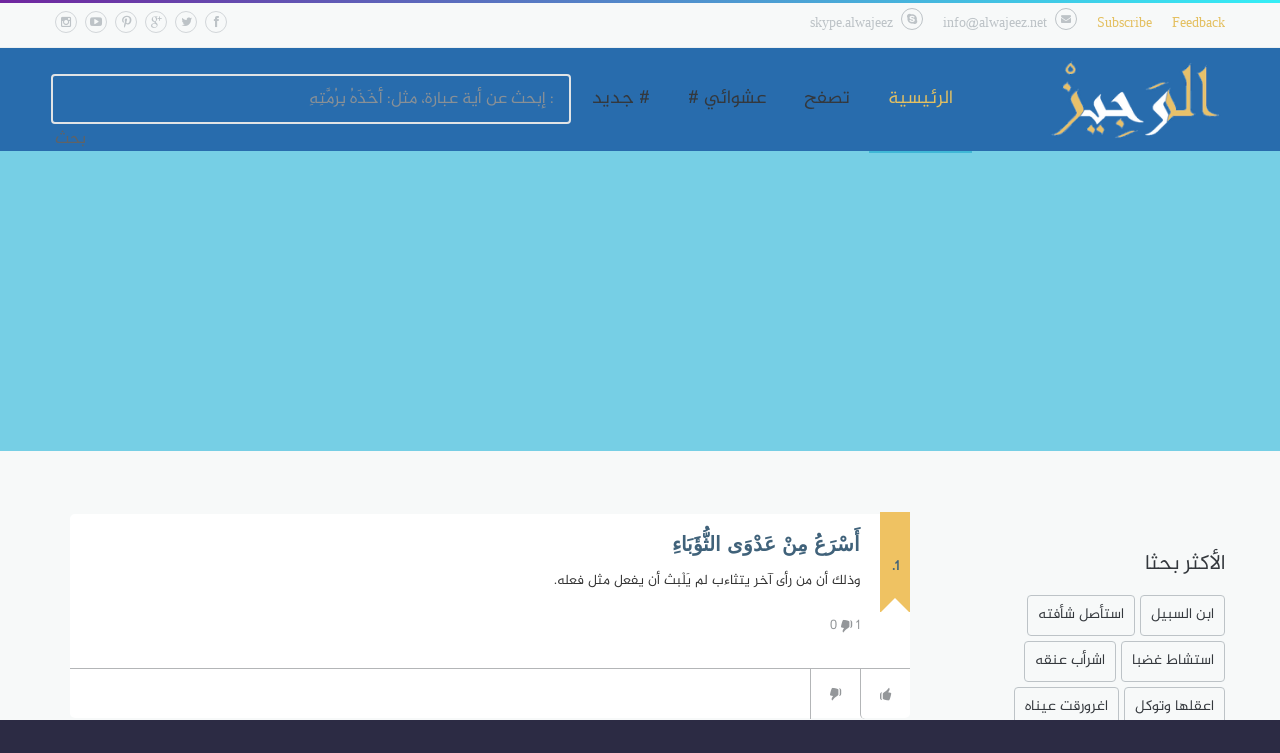

--- FILE ---
content_type: text/html; charset=UTF-8
request_url: https://alwajeez.net/dictionary/%D8%A3%D9%8E%D8%B3%D9%92%D8%B1%D9%8E%D8%B9%D9%8F-%D9%85%D9%90%D9%86%D9%92-%D8%B9%D9%8E%D8%AF%D9%92%D9%88%D9%8E%D9%89-%D8%A7%D9%84%D8%AB%D9%91%D9%8F%D8%A4%D9%8E%D8%A8%D9%8E%D8%A7%D8%A1%D9%90
body_size: 8283
content:
<!doctype html>
<!--[if IE 9]><html class="ie9" lang="en"><![endif]-->
<!--[if (gt IE 9)|!(IE)]><!--><html lang="en"><!--<![endif]-->
<html>
<head>
    <title> قاموس الوجيز : معنى و شرح كلمة أَسْرَعُ-مِنْ-عَدْوَى-الثُّؤَبَاءِ : قاموس عربي عربي</title>
    <!--meta info-->
    <meta charset="utf-8">
    <meta name="viewport" content="initial-scale=1.0,maximum-scale=1.0,user-scalable=no">
    <meta http-equiv="content-type" content="text/html; charset=utf-8" />
    <meta name="author" content="Mohamed BOUZAHIR" />
    <meta name="dcterms.rightsHolder" content="Mohamed BOUZAHIR" />
    <meta name="robots" content="all" />
    <meta name="keywords" content="قاموس الوجيز ,معجم عربي عربي,قاموس عربي عربي,قاموس المصطلحات,تعابير," />
      <meta name="description" content="www.alwajeez.net" />
       <link rel="canonical" href="https://www.alwajeez.net/dictionary/اسرع-من-عدوى-الثؤباء" />
  

    <link rel="shortcut icon" type="image/x-icon" href="images/fav.ico">
    <!--web fonts-->
    <link href='https://fonts.googleapis.com/css?family=Lato:100,300,400,700,900,100italic,300italic,400italic' rel='stylesheet' type='text/css'>
    
    <link rel="stylesheet" type="text/css" media="all" href="/plugins/owl-carousel/owl.carousel.css">
		<link rel="stylesheet" type="text/css" media="all" href="/plugins/owl-carousel/owl.transitions.css">
		<!--theme css-->
		<link rel="stylesheet" type="text/css" media="all" href="/css/bootstrap.min.css">
		<link rel="stylesheet" type="text/css" media="all" href="/css/theme-animate.css">
		<link rel="stylesheet" type="text/css" media="all" href="/css/style.css?v=2">
		<link rel="stylesheet" type="text/css" media="all" href="/css/site.css">
		<link rel="stylesheet" type="text/css" media="all" href="/css/rtl.css">
    
    <!--head libs-->
		<script src="/js/jquery-2.1.0.min.js"></script>
		<script src="/plugins/jquery.queryloader2.min.js"></script>
		<script src="/plugins/modernizr.js"></script>
    <script async src="https://pagead2.googlesyndication.com/pagead/js/adsbygoogle.js?client=ca-pub-8333713394085934"
     crossorigin="anonymous"></script>
  <!-- Global site tag (gtag.js) - Google Analytics -->
<script async src="https://www.googletagmanager.com/gtag/js?id=UA-18380423-3"></script>
<script>
  window.dataLayer = window.dataLayer || [];
  function gtag(){dataLayer.push(arguments);}
  gtag('js', new Date());

  gtag('config', 'UA-18380423-3');
</script>
</head>
<body class="sticky_menu">

    

    <!--layout-->
		<div class="wide_layout bg_light_2">
			
    <!--header markup-->
    <header role="banner" class="relative">
				<span class="gradient_line"></span>
				<!--top part-->
				<section class="header_top_part">
					<div class="container">
						<div class="row">
							<!--contact info-->
							<div class="col-lg-6 col-md-6 col-sm-6 t_xs_align_c">
								<ul class="hr_list fs_small color_grey_light">
								
									<li class="m_right_20 f_xs_none m_xs_right_0 m_xs_bottom_5">
									<div id="form-content" class="contactmodal fade in" style="display: none;">
    <div class="modal-header">
        <a class="close" data-dismiss="modal">×</a>
        <h3>مراسلتنا</h3>
    </div>
    <div class="modal-body">
        <form class="contact" name="contact">
          <p class="validateTips">جميع الحقول إلزامية</p>
            <label class="label" for="name">الاسم: </label><br>
            <input type="text" name="name" class="input-xlarge"><br>
            <label class="label" for="email">بريدك: </label><br>
            <input type="email" name="email" class="input-xlarge"><br>
            <label class="label" for="message">الرسالة</label><br>
            <textarea name="message" class="input-xlarge"></textarea>
          <input id="token" name="token" value="" type="text" style="display:none;" />
          <input id="important" name="important" value="" type="text" style="display:none;" />
        </form>
    </div>
    <div class="modal-footer">
        <input class="btn btn-success" type="submit" value="إرسال !" id="submit">
        <a href="#" class="btn" data-dismiss="modal">Nah.</a>
    </div>
</div>
<div id="thanks" class="alert alert-success" style="display: none;">
    <a href="#" class="close" data-dismiss="modal">&times;</a>
    <strong>Success!</strong> تم ارسال رسالتك بنجاح.
</div>
<a data-toggle="modal" class="feedback like-button" href="#form-content" id="feedback-button">
    <i class="fa fa-comment"></i>
    <span>Feedback</span>
</a>
								  </li>
									<li class="m_right_20 f_xs_none m_xs_right_0 m_xs_bottom_5">
									  <div id="subscribe_modal" class="contactmodal fade in" style="display: none;">
    <div class="modal-header">
        <a class="close" data-dismiss="modal">×</a>
        <h3>القائمة البريدية</h3>
    </div>
    <div class="modal-body">
        <form class="newsletter" name="newsletter">
            <label class="label" for="name">الاسم: </label><br>
            <input type="text" name="name" class="input-xlarge"><br>
            <label class="label" for="email">بريدك: </label><br>
            <input type="email" name="email" class="input-xlarge"><br>
          <input id="token" name="token" value="" type="text" style="display:none;" />
          <input id="important" name="important" value="" type="text" style="display:none;" />
        </form>
    </div>
    <div class="modal-footer">
        <input class="btn btn-success" type="submit" value="إشتراك !" id="submit">
        <a href="#" class="btn" data-dismiss="modal">إلغاء !</a>
    </div>
</div>
<a data-toggle="modal" class='like-button' href='#subscribe_modal' id='subscribe-button'>
    <i class='fa fa-envelope'></i>
    <span>Subscribe</span>
</a>
									</li>
									<li class="m_right_20 f_xs_none m_xs_right_0 m_xs_bottom_5">
										<a href="mailto:#" class="color_grey_light d_inline_b color_black_hover"><span class="circle icon_wrap_size_1 d_inline_m m_right_8"><i class="icon-mail-alt"></i></span>info@alwajeez.net</a>
									</li>
									<li class="m_right_20 f_xs_none m_xs_right_0 m_xs_bottom_5">
										<span class="circle icon_wrap_size_1 d_inline_m m_right_8"><i class="icon-skype-1"></i></span>skype.alwajeez
									</li>
								</ul>
							</div>
							<!--social icons-->
							<div class="col-lg-6 col-md-6 col-sm-6 t_align_r t_xs_align_c">
								<ul class="hr_list d_inline_b social_icons">
									<li class="m_right_8"><a href="#" class="color_grey_light facebook circle icon_wrap_size_1 d_block"><i class="icon-facebook-1"></i></a></li>
									<li class="m_right_8"><a href="#" class="color_grey_light twitter circle icon_wrap_size_1 d_block"><i class="icon-twitter-1"></i></a></li>
									<li class="m_right_8"><a href="#" class="color_grey_light googleplus circle icon_wrap_size_1 d_block"><i class="icon-gplus-1"></i></a></li>
									<li class="m_right_8"><a href="#" class="color_grey_light pinterest circle icon_wrap_size_1 d_block"><i class="icon-pinterest"></i></a></li>
									<li class="m_right_8"><a href="#" class="color_grey_light youtube circle icon_wrap_size_1 d_block"><i class="icon-youtube-play"></i></a></li>
									<li class="m_right_8"><a href="#" class="color_grey_light instagram circle icon_wrap_size_1 d_block"><i class="icon-instagramm"></i></a></li>
								</ul>
							</div>
						</div>
					</div>
				</section>
				<hr>
				<!--header bottom part-->
				<section class="header_bottom_part bg_dark_1">
					<div class="container">
						<div class="d_table w_full d_xs_block">
							<!--logo-->
							<div class="col-lg-2 col-md-2 col-sm-2 d_table_cell d_xs_block f_none v_align_m logo t_xs_align_c">
								<a href="/" class="d_inline_m m_xs_top_20 m_xs_bottom_20">
									<img src="/public/images/logo.png" alt="">
								</a>
							</div>
							<div class="col-lg-10 col-md-10 col-sm-10 t_align_r d_table_cell d_xs_block f_none">
								<div class="relative clearfix t_align_r">
                  <div class="col-lg-6 col-md-6 col-sm-6">
                    <button id="menu_button" class="r_corners tr_all color_blue db_centered m_bottom_20 d_none d_xs_block">
                      <i class="icon-menu"></i>
                    </button>
                    <!--main navigation-->
                    <nav role="navigation" class="d_inline_m d_xs_none m_xs_right_0 m_right_15 m_sm_right_5 t_align_l m_xs_bottom_15">
                      <ul class="hr_list main_menu fw_light">
                        <li class="current container3d relative f_xs_none m_xs_bottom_5">
                          <a class="color_dark fs_large relative r_xs_corners" href="/">الرئيسية</a>
                        </li>
                        <li class=" container3d relative f_xs_none m_xs_bottom_5">
                          <a class="color_dark fs_large relative r_xs_corners" href="/browse/أ">تصفح
                          </a>
                          <ul class="sub_menu r_xs_corners bg_light vr_list tr_all tr_xs_none trf_xs_none bs_xs_none d_xs_none">
                                                        <li>
                              <a href="/browse/أ" class="d_block color_dark relative">أ</a>
                            </li>
                                                        <li>
                              <a href="/browse/ب" class="d_block color_dark relative">ب</a>
                            </li>
                                                        <li>
                              <a href="/browse/ت" class="d_block color_dark relative">ت</a>
                            </li>
                                                        <li>
                              <a href="/browse/ث" class="d_block color_dark relative">ث</a>
                            </li>
                                                        <li>
                              <a href="/browse/ج" class="d_block color_dark relative">ج</a>
                            </li>
                                                        <li>
                              <a href="/browse/ح" class="d_block color_dark relative">ح</a>
                            </li>
                                                        <li>
                              <a href="/browse/خ" class="d_block color_dark relative">خ</a>
                            </li>
                                                        <li>
                              <a href="/browse/د" class="d_block color_dark relative">د</a>
                            </li>
                                                        <li>
                              <a href="/browse/ذ" class="d_block color_dark relative">ذ</a>
                            </li>
                                                        <li>
                              <a href="/browse/ر" class="d_block color_dark relative">ر</a>
                            </li>
                                                        <li>
                              <a href="/browse/ز" class="d_block color_dark relative">ز</a>
                            </li>
                                                        <li>
                              <a href="/browse/س" class="d_block color_dark relative">س</a>
                            </li>
                                                        <li>
                              <a href="/browse/ش" class="d_block color_dark relative">ش</a>
                            </li>
                                                        <li>
                              <a href="/browse/ص" class="d_block color_dark relative">ص</a>
                            </li>
                                                        <li>
                              <a href="/browse/ض" class="d_block color_dark relative">ض</a>
                            </li>
                                                        <li>
                              <a href="/browse/ط" class="d_block color_dark relative">ط</a>
                            </li>
                                                        <li>
                              <a href="/browse/ظ" class="d_block color_dark relative">ظ</a>
                            </li>
                                                        <li>
                              <a href="/browse/ع" class="d_block color_dark relative">ع</a>
                            </li>
                                                        <li>
                              <a href="/browse/غ" class="d_block color_dark relative">غ</a>
                            </li>
                                                        <li>
                              <a href="/browse/ف" class="d_block color_dark relative">ف</a>
                            </li>
                                                        <li>
                              <a href="/browse/ق" class="d_block color_dark relative">ق</a>
                            </li>
                                                        <li>
                              <a href="/browse/ك" class="d_block color_dark relative">ك</a>
                            </li>
                                                        <li>
                              <a href="/browse/ل" class="d_block color_dark relative">ل</a>
                            </li>
                                                        <li>
                              <a href="/browse/م" class="d_block color_dark relative">م</a>
                            </li>
                                                        <li>
                              <a href="/browse/ن" class="d_block color_dark relative">ن</a>
                            </li>
                                                        <li>
                              <a href="/browse/ه" class="d_block color_dark relative">ه</a>
                            </li>
                                                        <li>
                              <a href="/browse/و" class="d_block color_dark relative">و</a>
                            </li>
                                                        <li>
                              <a href="/browse/ي" class="d_block color_dark relative">ي</a>
                            </li>
                                                      </ul>
                        </li>
                        <li class=" container3d relative f_xs_none m_xs_bottom_5">
                          <a class="color_dark fs_large relative r_xs_corners" href="/random/">عشوائي #</a>
                        </li>
                        <li class=" container3d relative f_xs_none m_xs_bottom_5">
                          <a class="color_dark fs_large relative r_xs_corners" href="/fresh"># جديد</a>
                        </li>
                      </ul>
                    </nav>
                  </div>
                  <div class="col-lg-6 col-md-6 col-sm-6">
                    <!--searchform-->
                      
                    <form accept-charset="UTF-8" role="search" action="/search" method="post" class="bg_light animate_ vc_child t_align_r fw_light tr_all trf_xs_none horizontal_animate_finished">
                      <div style="display:none"><input name="authenticity_token" type="hidden" value="A99yyji4eKggotAFEWnX7bF1HrJi9VB/EefkVnlSZOM=" /></div>
                      <input autocomplete="off" type="text" name="term" placeholder="إبحث عن أية عبارة، مثل: أَخَذَهُ بِرُمَّتِهِ :" class="autocomplete tt-query search_box r_corners d_inline_m" id="search_word">

                      <span class='input-group-right-btn'><input class='btn btn-default' type='submit' value='بحث'> </span>

                    </form>
                  </div>
								</div>
							</div>
						</div>
					</div>
				</section>
			</header>			
			<!--page title-->
			<section class="page_title translucent_bg_color_scheme image_fixed image_bg_9 t_align_c relative wrapper">
				<div class="container">
					<script async src="https://pagead2.googlesyndication.com/pagead/js/adsbygoogle.js?client=ca-pub-4376854016298718"
     crossorigin="anonymous"></script>
<!-- HEADER_HORIZONTAL -->
<ins class="adsbygoogle"
     style="display:block"
     data-ad-client="ca-pub-8333713394085934"
     data-ad-slot="7658540111"
     data-ad-format="auto"
     data-full-width-responsive="true"></ins>
<script>
     (adsbygoogle = window.adsbygoogle || []).push({});
</script>				</div>
			</section>
			<!--content-->
			<div class="section_offset">
				<div class="container clearfix">
					<div class="row">
						<section class="col-lg-9 col-md-9 col-sm-9 m_xs_bottom_30 pull-left">
							
<div class="box" id="def-2399">
    <div class="ribbon">
        <div class="ribbon-inner"><div class="small">&nbsp;</div>1.</div>
    </div>
    <div class="right-links">
    <!--<a data-target="#remote_modal" data-toggle="modal" href="/images/%D8%A3%D9%8E%D8%B3%D9%92%D8%B1%D9%8E%D8%B9%D9%8F-%D9%85%D9%90%D9%86%D9%92-%D8%B9%D9%8E%D8%AF%D9%92%D9%88%D9%8E%D9%89-%D8%A7%D9%84%D8%AB%D9%91%D9%8F%D8%A4%D9%8E%D8%A8%D9%8E%D8%A7%D8%A1%D9%90" id="image-2399">
    <i class="fa fa-camera"></i>
    </a>
    <a data-target="#remote_modal" data-toggle="modal" href="/videos/%D8%A3%D9%8E%D8%B3%D9%92%D8%B1%D9%8E%D8%B9%D9%8F-%D9%85%D9%90%D9%86%D9%92-%D8%B9%D9%8E%D8%AF%D9%92%D9%88%D9%8E%D9%89-%D8%A7%D9%84%D8%AB%D9%91%D9%8F%D8%A4%D9%8E%D8%A8%D9%8E%D8%A7%D8%A1%D9%90&amp;defid=2399" id="video-2399">
    <i class="fa fa-video-camera"></i>
    </a>
    <a data-target="#remote_modal" data-toggle="modal" href="/sounds/2399" id="record-2399">
    <i class="fa fa-microphone"></i>
    </a>
    <a class="favorite-star" href="/favorites/2399" id="favorite-2399">
    <i class="fa fa-star-o"></i>
    </a>-->
    </div>
    <div class="inner">
        <div class="word">
            <a href="/dictionary/%D8%A3%D9%8E%D8%B3%D9%92%D8%B1%D9%8E%D8%B9%D9%8F-%D9%85%D9%90%D9%86%D9%92-%D8%B9%D9%8E%D8%AF%D9%92%D9%88%D9%8E%D9%89-%D8%A7%D9%84%D8%AB%D9%91%D9%8F%D8%A4%D9%8E%D8%A8%D9%8E%D8%A7%D8%A1%D9%90">أَسْرَعُ مِنْ عَدْوَى الثُّؤَبَاءِ</a>
        </div>
        <div class="meaning">
            وذلك أن من رأى آخر يتثاءب لم يَلْبث أن يفعل مثل فعله.        </div>
        <div class="example">
                    </div>
        <div class="thumbs-counts">
            <div class="counts">
                <span class="up">
                    <i class="thumbs-up"></i>
                    <span class="count">1</span>
                </span>
                <span class="down">
                    <i class="icon-thumbs-down"></i>
                    <span class="count">0</span>
                </span>
            </div>
            <div class="bar-chart">
                <div class="bar" style="width: 68%;"></div>
            </div>
        </div>
    </div>
    <div class="footer">
        <a class="thumb up" data-direction="up" href="#">
            <i class="icon-thumbs-up"></i>
        </a>
        <a class="thumb down" data-direction="down" href="#">
            <i class="icon-thumbs-down"></i>
        </a>
    </div>
</div>
<div class="tags">
    <div class="clear"></div>
    <h1>عبارات  ذات علاقة ب <b>أَسْرَعُ مِنْ عَدْوَى الثُّؤَبَاءِ</b></h1>
            <a class="tag" href="/dictionary/%D8%A7%D8%A8%D9%86-%D8%A7%D9%84%D8%B3%D8%A8%D9%8A%D9%84">ابن السبيل</a>
            <a class="tag" href="/dictionary/%D8%A7%D8%B3%D8%AA%D8%B4%D8%A7%D8%B7-%D8%BA%D8%B6%D8%A8%D8%A7">استشاط غضبا</a>
            <a class="tag" href="/dictionary/%D8%A7%D8%B9%D9%82%D9%84%D9%87%D8%A7-%D9%88%D8%AA%D9%88%D9%83%D9%84">اعقلها وتوكل</a>
            <a class="tag" href="/dictionary/%D8%A7%D8%B3%D8%AA%D8%A3%D8%B5%D9%84-%D8%B4%D9%8E%D8%A3%D9%92%D9%81%D9%8E%D8%AA%D9%8E%D9%87">استأصل شَأْفَتَه</a>
            <a class="tag" href="/dictionary/%D8%A7%D8%B4%D8%B1%D8%A3%D8%A8-%D8%B9%D9%86%D9%82%D9%87">اشرأب عنقه</a>
    </div>

<script>
// Code to show loading icon goes here.
$(function(){ 
        var defid = 2399 

        $('#def-2399 .footer a.up').click(function(){
            $.ajax({
                type:"POST",
                url:"/vote.php",
                data: { defid: defid, direction: 'up', token: '32wer45t34g434th43h568j67um' },
                dataType: 'json',
                success: function(result) {
                  if (result.status == 'saved') {
                    $( "#def-2399 .counts .up .count" ).text(result.up);
                    $( "#def-2399 .counts .down .count" ).text(result.down);
                    $( "#def-2399" ).removeClass('downvoted').addClass('upvoted');
                  }
                }
            });
            return false;
        });
        $('#def-2399 .footer a.down').click(function(){
            $.ajax({
                type:"POST",
                url:"/vote.php",
                dataType: "json",
                data: { defid: defid, direction: 'down', token: '32wer45t34g434th43h568j67um' },
                success: function(result) {
                  if (result.status == 'saved') {
                    $( "#def-2399 .counts .up .count" ).text(result.up);
                    $( "#def-2399 .counts .down .count" ).text(result.down);
                    $( "#def-2399" ).removeClass('upvoted').addClass('downvoted');
                  } else {
                    console.log("result.status"+result.status);
                    
                  }
                //jQuery1709707722899038345_1405892077231({"status":"duplicate","up":202,"down":222})
                //jQuery1709707722899038345_1405892077231({"status":"saved","up":202,"down":222})
                }
            });
            return false;
        });
        $('.share-btn').click(function(){
            $('.share-cnt').toggle();
        });
    });

</script>

						</section>
						<aside class="col-lg-3 col-md-3 col-sm-3 pull-left">
							<div class="m_bottom_40 m_xs_bottom_30">
								<script type="text/javascript">
	atOptions = {
		'key' : '376e5e03cada938de0769d0602de296b',
		'format' : 'iframe',
		'height' : 250,
		'width' : 300,
		'params' : {}
	};
	document.write('<scr' + 'ipt type="text/javascript" src="http' + (location.protocol === 'https:' ? 's' : '') + '://www.profitablecreativeformat.com/376e5e03cada938de0769d0602de296b/invoke.js"></scr' + 'ipt>');
</script>							</div>
							<div class="m_bottom_40 m_xs_bottom_30">
															</div>
							
							<div class="m_bottom_40 m_xs_bottom_30">
								<h5 class="fw_light color_dark m_bottom_20">الأكثر بحثا</h5>
								<!--tags list-->
								<ul class="hr_list tags_list">
									<li class="m_right_5 m_bottom_5"><a href="/dictionary/ابن-السبيل" class="r_corners button_type_2 d_block color_dark color_pink_hover fs_medium">ابن السبيل</a></li>
									<li class="m_right_5 m_bottom_5"><a href="/dictionary/-استأصل-شأفته" class="r_corners button_type_2 d_block color_dark color_pink_hover fs_medium">استأصل شأفته</a></li>
									<li class="m_right_5 m_bottom_5"><a href="/dictionary/استشاط-غضبا" class="r_corners button_type_2 d_block color_dark color_pink_hover fs_medium">استشاط غضبا</a></li>
									<li class="m_right_5 m_bottom_5"><a href="/dictionary/اشرأب-عنقه" class="r_corners button_type_2 d_block color_dark color_pink_hover fs_medium">اشرأب عنقه</a></li>
									<li class="m_right_5 m_bottom_5"><a href="/dictionary/اعقلها-وتوكل" class="r_corners button_type_2 d_block color_dark color_pink_hover fs_medium">اعقلها وتوكل</a></li>
									<li class="m_right_5 m_bottom_5"><a href="/dictionary/اغرورقت-عيناه" class="r_corners button_type_2 d_block color_dark color_pink_hover fs_medium">اغرورقت عيناه</a></li>
									<li class="m_right_5 m_bottom_5"><a href="/dictionary/-افتات-عليه-في-كذا" class="r_corners button_type_2 d_block color_dark color_pink_hover fs_medium">افتات عليه في كذا</a></li>
									<li class="m_right_5 m_bottom_5"><a href="/dictionary/اكفهز-وجهه" class="r_corners button_type_2 d_block color_dark color_pink_hover fs_medium">اكفهز وجهه</a></li>
									<li class="m_right_5 m_bottom_5"><a href="/dictionary/انتفخت-اوداجه" class="r_corners button_type_2 d_block color_dark color_pink_hover fs_medium">انتفخت اوداجه</a></li>
									<li class="m_right_5 m_bottom_5"><a href="/dictionary/انفرجت-أساريره" class="r_corners button_type_2 d_block color_dark color_pink_hover fs_medium">انفرجت أساريره</a></li>
								</ul>
							</div>

							<div class="m_xs_bottom_0">
								<div class="text-center" id="copyright">
									<div id="years">
											<div class="trademark">©</div>
											قاومس الوجيز 2026											<div class="trademark">®</div>
									</div>
									<div>
											<a href="/tos.php">شروط الخدمة</a>
											<a href="/privacy.php">الخصوصية</a>
									</div>
									<div>
											<a href="https://www.alwajeez.net/ads">أعلن معنا</a>
											<a href="#" onclick="javascript:window.open('https://api.alwajeez.net/', 'wufoo', 'width=640,height=600'); return false">تطبيقات</a>
											<a href="https://www.alwajeez.net/jobs">وظائف</a>
									</div>
								</div>
							</div>
						</aside>
					</div>
				</div>
			</div>
		</div>
		<!--back to top button-->
		<button id="back_to_top" class="circle icon_wrap_size_2 color_blue_hover color_grey_light_4 tr_all d_md_none">
			<i class="icon-angle-up fs_large"></i>
		</button>
    

  
	
			<hr class="divider_type_2">
			<!--footer-->
			<footer role="contentinfo" class="bg_light_3">
				<!--top part-->
				<section class="footer_top_part">
					<div class="container">
						<div class="row">
							<!--about us-->
							<div class="col-lg-3 col-md-3 col-sm-3 fw_light m_bottom_30">
								<h5 class="color_dark m_bottom_20">عن الموقع</h5>
								<p>قاموس الوجيز قاموس عربي عربي للمصطلحات والتعبيرات والتراكيب يعطيك الشرح المبسط لكل تعبير مع الأمثلة من القرأن الكريم وكتب الحديث وأشهر كتب الأدب والثراث العربي.</p>
							</div>
							<div class="col-lg-6 col-md-6">
								<div class="row">
									<!--facebook plugin-->
									<div class="col-lg-6 col-md-6 col-sm-6 m_bottom_20 m_sm_bottom_30">
										<h5 class="color_dark fw_light m_bottom_15">تابعنا على الفايسبوك</h5>
										<iframe src="https://www.facebook.com/plugins/likebox.php?href=http%3A%2F%2Fwww.facebook.com%2Falwajeeznet&amp;width=235&amp;height=258&amp;colorscheme=light&amp;show_faces=true&amp;header=false&amp;stream=false&amp;show_border=false&amp;appId=438889712801266" style="border:none; overflow:hidden; width:235px; height:258px;"></iframe>
									</div>
									<!--subscribe-->
									<div class="col-lg-6 col-md-6 col-sm-6 m_bottom_20 m_sm_bottom_30">
										<h5 class="color_dark fw_light m_bottom_20">القائمة البريدية</h5>
										<p class="fw_light m_bottom_25">إشترك في القائمة البريدية ليصلك جديدنا وآخر العبارات المتداولة في العالم العربي.</p>
										<form class="subscribe_send_form">
											<ul>
												<li class="m_bottom_20">
													<input type="email" name="subscribe_email" placeholder="بريدك الإلكتروني" class="r_corners bg_light w_full fw_light">
												</li>
												<li>
													<button class="fs_medium button_type_2 color_purple transparent r_corners tr_all">إشتراك</button>
												</li>
											</ul>
										</form>
									</div>
								</div>
							</div>
							<!--social buttons-->
							<div class="col-lg-3 col-md-3 col-sm-3 m_bottom_30 m_xs_bottom_20">
								<h5 class="color_dark m_bottom_20 fw_light">تواصل معنا</h5>
								<ul class="hr_list social_icons">
									<!--tooltip_container class is required-->
									<li class="m_right_15 m_bottom_15 tooltip_container">
										<!--tooltip-->
										<span class="d_block r_corners color_default tooltip fs_small tr_all">تابعنا على الفايسبوك</span>
										<a href="#" class="d_block facebook icon_wrap_size_2 circle color_grey_light_2">
											<i class="icon-facebook fs_small"></i>
										</a>
									</li>
									<li class="m_right_15 m_bottom_15 tooltip_container">
										<!--tooltip-->
										<span class="d_block r_corners color_default tooltip fs_small tr_all">تابعنا على تويتر</span>
										<a href="#" class="d_block twitter icon_wrap_size_2 circle color_grey_light_2">
											<i class="icon-twitter fs_small"></i>
										</a>
									</li>
									<li class="m_right_15 m_bottom_15 m_sm_right_0 tooltip_container m_xs_right_15">
										<!--tooltip-->
										<span class="d_block r_corners color_default tooltip fs_small tr_all">تابعنا على غوغل بلس</span>
										<a href="#" class="d_block googleplus icon_wrap_size_2 circle color_grey_light_2">
											<i class="icon-gplus-1 fs_small"></i>
										</a>
									</li>
									<li class="m_right_15 m_md_right_0 m_sm_right_15 m_bottom_15 tooltip_container">
										<!--tooltip-->
										<span class="d_block r_corners color_default tooltip fs_small tr_all">تابعنا على بينترست</span>
										<a href="#" class="d_block pinterest icon_wrap_size_2 circle color_grey_light_2">
											<i class="icon-pinterest fs_small"></i>
										</a>
									</li>
									<li class="m_right_15 m_bottom_15 tooltip_container">
										<!--tooltip-->
										<span class="d_block r_corners color_default tooltip fs_small tr_all">تابعنا على اليوتيوب</span>
										<a href="#" class="d_block youtube icon_wrap_size_2 circle color_grey_light_2">
											<i class="icon-youtube-play fs_small"></i>
										</a>
									</li>
									<li class="m_right_15 m_bottom_15 tooltip_container m_sm_right_0 m_xs_right_15">
										<!--tooltip-->
										<span class="d_block r_corners color_default tooltip fs_small tr_all">تابعنا علي انستغرام</span>
										<a href="#" class="d_block instagram icon_wrap_size_2 circle color_grey_light_2">
											<i class="icon-instagramm fs_small"></i>
										</a>
									</li>
								</ul>
							</div>
						</div>
					</div>
				</section>
				<!--bottom part-->
				<section class="footer_bottom_part t_align_c color_grey bg_light_4 fw_light">
					<p>&copy; قاومس الوجيز 2018. كل الحقوق محفوظة.</p>
				</section>
          <div id="advertise" style="display: none;" class="modal">
  <div id="signup-ct">
    <div id="signup-header">
      <h2>Create a new account</h2>
      <p>It's simple, and free.</p>
      <a class="modal_close" href="#"></a>
    </div>
    <form action="signup.php" method="post">
      <div class="txt-fld">
        <label for="signup_username">Username</label>
        <input id="signup_username" name="signup_username" type="text" class="good_input" />
      </div>
      <div class="txt-fld">
        <label for="signup_email">Email address</label>
        <input id="signup_email" name="signup_email" type="text" />
      </div>
      <div class="txt-fld">
        <label for="signup_password">Password</label>
        <input id="signup_password" name="signup_password" type="text" />
      </div>
      <div class="btn-fld">
        <button type="submit">Sign Up »</button>
      </div>
    </form>
  </div>
</div>          <div id="privacy" style="display: none;" class="modal" title="سياسة حماية الخصوصية">
  <h3>سياسة حماية الخصوصية</h3>
  <p>
  مرحباً بكم في موقع معاجم اللغة ، يلتزم موقع معاجم اللغة بحماية خصوصية المعلومات الشخصية التي يتلقاها منكم عند استخدام مختلف خدماته.
  </p>
  <h3>ما هي المعلومات التي قد يقوم موقع معاجم اللغة بجمعها عني؟ </h3>
  <p>عندما تطلب الاشتراك في احدى الخدمات التي يقدمها معاجم اللغة، مثل البريد الالكتروني او التسجيل في خدمة سؤال وجواب او المشاركة في الاختبارات  المتاحة، فقد نطلب تقديم بيانات شخصية، مثل الاسم وعنوان البريد الالكتروني وتاريخ الميلاد.
  </p>
  <p>يستخدم الموقع ايضا ملفات تعريف الارتباط cookies، وهي عبارة عن بيانات محدودة عن تفضيلات المستخدمين للاونلاين، وهذه البيانات تساعد معاجم اللغة على تلبية احتياجات مستخدميها.
  </p>
  <p>بشكل مشابه يقوم موقع معاجم اللغة ايضا بتسجيل عنوان الـ IP، وهو عبارة عن رقم يمكن ان يحدد كل جهاز كمبيوتر يستخدم شبكة الانترنت.
  </p>
  <p>نستخدم برامج تحليلية لمتابعة ملفات الارتباط cookies وعناوين الـ IP بهدف التعرف على احتياجات المستخدمين. ولا تستخدم هذه المعلومات لتجميع ملفات شخصية عنكم.
  </p>
  <h3>كيف يستخدم موقع معاجم اللغة البيانات التي يجمعها عني؟</h3>
  <p>
  يستخدم معاجم اللغة المعلومات الشخصية التي يتلقاها منكم لاغراض محدودة، منها ادارة الخدمات التي يقدمها لمستخدميه، وعلى سبيل المثال الاتصال بكم بخصوص الخدمة التي طلبتم الحصول عليها.
  </p>
  <p>يحتفظ الموقع بسرية المعلومات التي يحصل عليها من مستخدميه، الا اذا تطلب القانون الافصاح عنها، او سمح بذلك.
  </p>
  <h3>ما طول المدة التي سيحتفظ خلالها الموقع ببياناتي الشخصية؟</h3>
  <p>سنحتفظ بالبيانات الشخصية المقدمة منكم طالما كانت هناك حاجة اليها لتقديم خدمات اليكم. وعندما ترسلون مساهماتكم الى موقع معاجم اللغة فانه سيتم الاحتفاظ بالمحتوى لفترة معقولة حسب الغرض الذي ارسلت المساهمات من اجله.
  </p>
  <p>
  </p>
  </div>      </footer>
      



<!-- Latest compiled and minified JavaScript -->
<script src="//maxcdn.bootstrapcdn.com/bootstrap/3.2.0/js/bootstrap.min.js"></script>
  <!--[if IE]><script src="https//html5shiv.googlecode.com/svn/trunk/html5.js"></script><![endif]-->
  <script type="text/javascript" src="/javascript/typeahead.bundle.js,alwajeez-app.js" charset="UTF-8"></script>

    <script type="text/javascript" src="/javascript/alwajeez-app.js" charset="UTF-8"></script>
<script defer src="https://static.cloudflareinsights.com/beacon.min.js/vcd15cbe7772f49c399c6a5babf22c1241717689176015" integrity="sha512-ZpsOmlRQV6y907TI0dKBHq9Md29nnaEIPlkf84rnaERnq6zvWvPUqr2ft8M1aS28oN72PdrCzSjY4U6VaAw1EQ==" data-cf-beacon='{"version":"2024.11.0","token":"7d1b471c3bb24717bbb38d4492e24dc3","r":1,"server_timing":{"name":{"cfCacheStatus":true,"cfEdge":true,"cfExtPri":true,"cfL4":true,"cfOrigin":true,"cfSpeedBrain":true},"location_startswith":null}}' crossorigin="anonymous"></script>
</body>
</html>


--- FILE ---
content_type: text/html; charset=utf-8
request_url: https://www.google.com/recaptcha/api2/aframe
body_size: 268
content:
<!DOCTYPE HTML><html><head><meta http-equiv="content-type" content="text/html; charset=UTF-8"></head><body><script nonce="ZdF9D2aqGC4zTc-B0w_0mw">/** Anti-fraud and anti-abuse applications only. See google.com/recaptcha */ try{var clients={'sodar':'https://pagead2.googlesyndication.com/pagead/sodar?'};window.addEventListener("message",function(a){try{if(a.source===window.parent){var b=JSON.parse(a.data);var c=clients[b['id']];if(c){var d=document.createElement('img');d.src=c+b['params']+'&rc='+(localStorage.getItem("rc::a")?sessionStorage.getItem("rc::b"):"");window.document.body.appendChild(d);sessionStorage.setItem("rc::e",parseInt(sessionStorage.getItem("rc::e")||0)+1);localStorage.setItem("rc::h",'1769025661991');}}}catch(b){}});window.parent.postMessage("_grecaptcha_ready", "*");}catch(b){}</script></body></html>